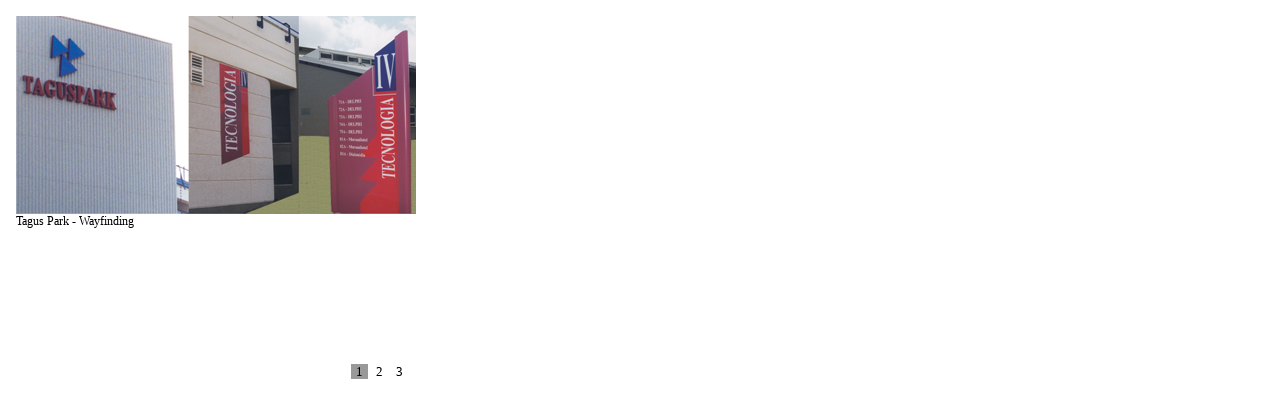

--- FILE ---
content_type: text/html; charset=UTF-8
request_url: http://motivografico.com/taguspark.php?lang=en
body_size: 1534
content:
<!DOCTYPE html PUBLIC "-//W3C//DTD XHTML 1.0 Transitional//EN" "http://www.w3.org/TR/xhtml1/DTD/xhtml1-transitional.dtd">
<html xmlns="http://www.w3.org/1999/xhtml">
<head>
<meta http-equiv="Content-Type" content="text/html; charset=utf-8" />
<title>Untitled Document</title>
<link rel="stylesheet" type="text/css" href="contentslider.css" />
<style type="text/css">
.style1 {font-family: verdana;
		 font-size: 12px;}
</style>

<script type="text/javascript" src="contentslider.js">
</script>
</head>

<body>
<div id="slider1" class="contentslide">
<div class="opacitylayer">

<div class="contentdiv">
<img src="img/taguspark/1.jpg"/><br/>
<font class="style1"> Tagus Park - Wayfinding </font></div>

<div class="contentdiv">
<img src="img/taguspark/2.jpg"/><br/>
<font class="style1"> Tagus Park - Wayfinding </font></div>

<div class="contentdiv">
<img src="img/taguspark/3.jpg"/><br/>
<font class="style1"> Tagus Park - Wayfinding </font></div>


</div>
</div>

<div class="pagination" id="paginate-slider1"></div>

<script type="text/javascript">
//Define: ContentSlider("slider_ID", [autorotate_miliseconds], [custompaginatelinkstext], [customnextlinktext])
//ContentSlider("slider1")
ContentSlider("slider1", 5000)
//OR ContentSlider("slider1", 3000, linktextarray)
//OR ContentSlider("slider1", 3000, linktextarray, "Foward")
//OR ContentSlider("slider1", "", linktextarray)
//OR ContentSlider("slider1", "", "", "Foward")
</script>
</body>
</html>



--- FILE ---
content_type: text/css
request_url: http://motivografico.com/contentslider.css
body_size: 1105
content:
.contentslide{ /*medidas da moldura*/
border-bottom-width: 0px;
padding: 8px;
width: 400px;
height: 340px;
}

.contentslide .opacitylayer{ /*Do not edit this rule unless you're familiar with CSS opacity behavior*/
width: 100%;
height: 100%;
filter:progid:DXImageTransform.Microsoft.alpha(opacity=100);
-moz-opacity: 1;
opacity: 1;

}

.contentslide .contentdiv{
display: none;
}

.pagination{ /*barra com os numeros*/
width: 400px; /*Width of pagination DIV. To equal that of Content Slider's width, take into account the later's left/right paddings!*/
text-align: right;
border-width: 0 10px; /*Left/ right border width of pagination DIV.*/
padding: 0 0 4px 0;
font-family: Verdana;
font-size: 13px;
}

* html .pagination{ /*Simplified box model hack to get IE5 to display width equal to that of Content Slider's*/
width: 400px; /*IE5 width*/
w\idth: 400px; /*IE6 width*/
}

.pagination a{
padding: 0 5px;
text-decoration: none; 
color: #000000;
background-color: white;
}

.pagination a:hover, .pagination a.selected{
color: #000;
background-color: #999999;
}

--- FILE ---
content_type: application/javascript
request_url: http://motivografico.com/contentslider.js
body_size: 9257
content:
//** Featured Content Slider script- � Dynamic Drive DHTML code library (http://www.dynamicdrive.com)
//** Last updated: Nov 3rd- 07- Added optional fade transition effect.

////Ajax related settings
var csbustcachevar=0 //bust potential caching of external pages after initial Ajax request? (1=yes, 0=no)
var enabletransition=1 //enable fade into view transition effect? (1=yes, 0=no)
var csloadstatustext="<img src='loading.gif' /> Requesting content..." //HTML to indicate Ajax page is being fetched
var csexternalfiles=[] //External .css or .js files to load to style the external content(s), if any. Separate multiple files with comma ie: ["cat.css", dog.js"]

////NO NEED TO EDIT BELOW////////////////////////
var enablepersist=true
var slidernodes=new Object() //Object array to store references to each content slider's DIV containers (<div class="contentdiv">)
var csloadedobjects="" //Variable to store file names of .js/.css files already loaded (if Ajax is used)

function ContentSlider(sliderid, autorun, customPaginateText, customNextText){
	var slider=document.getElementById(sliderid)
	if (typeof customPaginateText!="undefined" && customPaginateText!="") //Custom array of pagination links text defined?
		slider.paginateText=customPaginateText
	if (typeof customNextText!="undefined" && customNextText!="") //Custom HTML for "Next" link defined?
		slider.nextText=customNextText
	slidernodes[sliderid]=[] //Array to store references to this content slider's DIV containers (<div class="contentdiv">)
	ContentSlider.loadobjects(csexternalfiles) //Load external .js and .css files, if any
	var alldivs=slider.getElementsByTagName("div")
	for (var i=0; i<alldivs.length; i++){
		if (alldivs[i].className=="opacitylayer")
			slider.opacitylayer=alldivs[i]
		else if (alldivs[i].className=="contentdiv"){
			slidernodes[sliderid].push(alldivs[i]) //add this DIV reference to array
			if (typeof alldivs[i].getAttribute("rel")=="string") //If get this DIV's content via Ajax (rel attr contains path to external page)
				ContentSlider.ajaxpage(alldivs[i].getAttribute("rel"), alldivs[i])
		}
	}
	ContentSlider.buildpagination(sliderid)
	var loadfirstcontent=true
	if (enablepersist && getCookie(sliderid)!=""){ //if enablepersist is true and cookie contains corresponding value for slider
		var cookieval=getCookie(sliderid).split(":") //process cookie value ([sliderid, int_pagenumber (div content to jump to)]
		if (document.getElementById(cookieval[0])!=null && typeof slidernodes[sliderid][cookieval[1]]!="undefined"){ //check cookie value for validity
			ContentSlider.turnpage(cookieval[0], parseInt(cookieval[1])) //restore content slider's last shown DIV
			loadfirstcontent=false
		}
	}
	if (loadfirstcontent==true) //if enablepersist is false, or cookie value doesn't contain valid value for some reason (ie: user modified the structure of the HTML)
		ContentSlider.turnpage(sliderid, 0) //Display first DIV within slider
	if (typeof autorun=="number" && autorun>0) //if autorun parameter (int_miliseconds) is defined, fire auto run sequence
		window[sliderid+"timer"]=setTimeout(function(){ContentSlider.autoturnpage(sliderid, autorun)}, autorun)
}

ContentSlider.buildpagination=function(sliderid){
	var slider=document.getElementById(sliderid)
	var paginatediv=document.getElementById("paginate-"+sliderid) //reference corresponding pagination DIV for slider
	var pcontent=""
	for (var i=0; i<slidernodes[sliderid].length; i++) //For each DIV within slider, generate a pagination link
		pcontent+='<a href="#" onClick=\"ContentSlider.turnpage(\''+sliderid+'\', '+i+'); return false\">'+(slider.paginateText? slider.paginateText[i] : i+1)+'</a> '
	paginatediv.innerHTML=pcontent
	paginatediv.onclick=function(){ //cancel auto run sequence (if defined) when user clicks on pagination DIV
	if (typeof window[sliderid+"timer"]!="undefined")
		clearTimeout(window[sliderid+"timer"])
	}
}

ContentSlider.turnpage=function(sliderid, thepage){
	var paginatelinks=document.getElementById("paginate-"+sliderid).getElementsByTagName("a") //gather pagination links
	for (var i=0; i<slidernodes[sliderid].length; i++){ //For each DIV within slider
		paginatelinks[i].className="" //empty corresponding pagination link's class name
		slidernodes[sliderid][i].style.display="none" //hide DIV
	}
	paginatelinks[thepage].className="selected" //for selected DIV, set corresponding pagination link's class name
	if (enabletransition){
		if (window[sliderid+"fadetimer"])
			clearTimeout(window[sliderid+"fadetimer"])
		this.setopacity(sliderid, 0.1)
	}
	slidernodes[sliderid][thepage].style.display="block" //show selected DIV
	if (enabletransition)
		this.fadeup(sliderid, thepage)
	//Set "Next" pagination link's (last link within pagination DIV) "rel" attribute to the next DIV number to show
	paginatelinks[paginatelinks.length-1].setAttribute("rel", thenextpage=(thepage<paginatelinks.length-2)? thepage+1 : 0)
	if (enablepersist)
		setCookie(sliderid, sliderid+":"+thepage)
}

ContentSlider.autoturnpage=function(sliderid, autorunperiod){
	var paginatelinks=document.getElementById("paginate-"+sliderid).getElementsByTagName("a") //Get pagination links
	var nextpagenumber=parseInt(paginatelinks[paginatelinks.length-1].getAttribute("rel")) //Get page number of next DIV to show
	ContentSlider.turnpage(sliderid, nextpagenumber) //Show that DIV
	window[sliderid+"timer"]=setTimeout(function(){ContentSlider.autoturnpage(sliderid, autorunperiod)}, autorunperiod)
}

ContentSlider.setopacity=function(sliderid, value){ //Sets the opacity of targetobject based on the passed in value setting (0 to 1 and in between)
	var targetobject=document.getElementById(sliderid).opacitylayer || null //reference slider container itself
	if (targetobject && targetobject.filters && targetobject.filters[0]){ //IE syntax
		if (typeof targetobject.filters[0].opacity=="number") //IE6
			targetobject.filters[0].opacity=value*100
		else //IE 5.5
			targetobject.style.filter="alpha(opacity="+value*100+")"
		}
	else if (targetobject && typeof targetobject.style.MozOpacity!="undefined") //Old Mozilla syntax
		targetobject.style.MozOpacity=value
	else if (targetobject && typeof targetobject.style.opacity!="undefined") //Standard opacity syntax
		targetobject.style.opacity=value
	targetobject.currentopacity=value
}

ContentSlider.fadeup=function(sliderid){
	var targetobject=document.getElementById(sliderid).opacitylayer || null //reference slider container itself
	if (targetobject && targetobject.currentopacity<1){
		this.setopacity(sliderid, targetobject.currentopacity+0.1)
		window[sliderid+"fadetimer"]=setTimeout(function(){ContentSlider.fadeup(sliderid)}, 100)
	}
}

function getCookie(Name){ 
	var re=new RegExp(Name+"=[^;]+", "i"); //construct RE to search for target name/value pair
	if (document.cookie.match(re)) //if cookie found
		return document.cookie.match(re)[0].split("=")[1] //return its value
	return ""
}

function setCookie(name, value){
	document.cookie = name+"="+value
}

////////////////Ajax Related functions //////////////////////////////////

ContentSlider.ajaxpage=function(url, thediv){
	var page_request = false
	var bustcacheparameter=""
	if (window.XMLHttpRequest) // if Mozilla, Safari etc
		page_request = new XMLHttpRequest()
	else if (window.ActiveXObject){ // if IE
		try {
		page_request = new ActiveXObject("Msxml2.XMLHTTP")
		} 
		catch (e){
		try{
		page_request = new ActiveXObject("Microsoft.XMLHTTP")
		}
		catch (e){}
		}
	}
	else
		return false
	thediv.innerHTML=csloadstatustext
	page_request.onreadystatechange=function(){
		ContentSlider.loadpage(page_request, thediv)
	}
	if (csbustcachevar) //if bust caching of external page
		bustcacheparameter=(url.indexOf("?")!=-1)? "&"+new Date().getTime() : "?"+new Date().getTime()
	page_request.open('GET', url+bustcacheparameter, true)
	page_request.send(null)
}

ContentSlider.loadpage=function(page_request, thediv){
	if (page_request.readyState == 4 && (page_request.status==200 || window.location.href.indexOf("http")==-1))
		thediv.innerHTML=page_request.responseText
}

ContentSlider.loadobjects=function(externalfiles){ //function to load external .js and .css files. Parameter accepts a list of external files to load (array)
	for (var i=0; i<externalfiles.length; i++){
		var file=externalfiles[i]
		var fileref=""
		if (csloadedobjects.indexOf(file)==-1){ //Check to see if this object has not already been added to page before proceeding
			if (file.indexOf(".js")!=-1){ //If object is a js file
				fileref=document.createElement('script')
				fileref.setAttribute("type","text/javascript");
				fileref.setAttribute("src", file);
			}
			else if (file.indexOf(".css")!=-1){ //If object is a css file
				fileref=document.createElement("link")
				fileref.setAttribute("rel", "stylesheet");
				fileref.setAttribute("type", "text/css");
				fileref.setAttribute("href", file);
			}
		}
		if (fileref!=""){
			document.getElementsByTagName("head").item(0).appendChild(fileref)
			csloadedobjects+=file+" " //Remember this object as being already added to page
		}
	}
}
